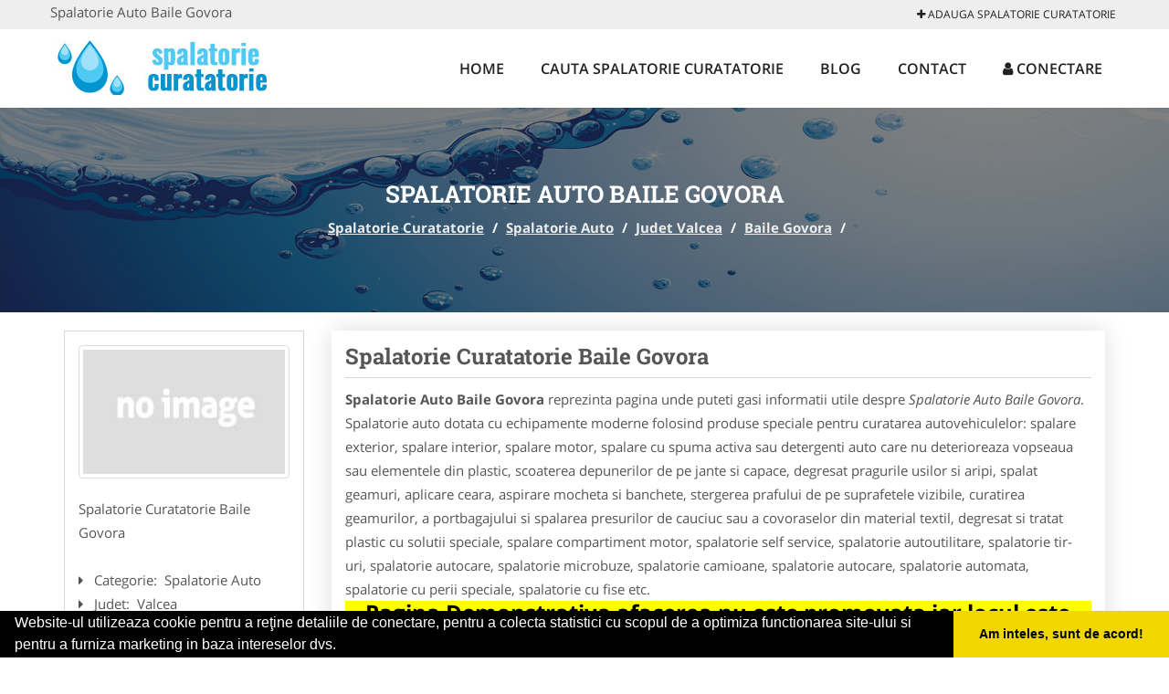

--- FILE ---
content_type: text/html; charset=UTF-8
request_url: https://www.spalatorie-curatatorie.ro/spalatorie-auto/baile-govora
body_size: 4802
content:


<!DOCTYPE html>
<html lang="ro">
<head>

    <meta charset="UTF-8">
    <meta name="viewport" content="width=device-width, initial-scale=1.0">
	<meta name="language" content="Romanian" />

	<link rel="publisher" href="https://plus.google.com/b/107302886336767701163/107302886336767701163"/>
					<script async type="text/javascript" src="/themes/bootstrap/assets/js/jquery-1.11.3.js"></script>



	<title>Spalatorie Auto Baile Govora</title>
	<meta name="description" content="Spalatorie Auto Baile Govora  Spalatorie auto dotata cu echipamente moderne si folosind produse speciale pentru curatare"/>
	<meta name="keywords" content="Spalatorie Curatatorie Baile Govora, Spalatorie Auto Baile Govora, Spalatorie Auto Valcea, Spalatorie Auto , , Spalatorie Curatatorie Valcea, Spalatorie Curatatorie , spalatorie auto, spalatorie autoutilitare, spalatorie automata, spalatorie cu perii, spalare auto, spalare motor, spalare exterior, aplicare ceara auto, spalatorie cu fise, spalatorie self service"/>
	<meta name="robots" content="index, follow, all"/>

	<meta property="og:locale" content="ro_RO" />
	<meta property="og:type" content="article" />
	<meta property="og:title" content="Spalatorie Auto Baile Govora" />
	<meta property="og:description" content="Spalatorie Auto Baile Govora  Spalatorie auto dotata cu echipamente moderne si folosind produse speciale pentru curatare" />
	<meta property="og:url" content="https://www.spalatorie-curatatorie.ro/spalatorie-auto/baile-govora" />
	<meta property="og:site_name" content="Spalatorie Curatatorie" />
	<meta property="article:publisher" content="https://www.facebook.com/spalatoriisicuratatorii/" />
	<meta property="og:image" content="https://www.spalatorie-curatatorie.ro/images/banner/200x200-1.jpg" />
	<meta property="og:image:secure_url" content="https://www.spalatorie-curatatorie.ro/images/banner/200x200-1.jpg" />

	<meta name="twitter:card" content="summary">
	<meta name="twitter:title" content="Spalatorie Auto Baile Govora" >
	<meta name="twitter:description" content="Spalatorie Auto Baile Govora  Spalatorie auto dotata cu echipamente moderne si folosind produse speciale pentru curatare" >
	<meta name="twitter:site" content="https://www.spalatorie-curatatorie.ro/spalatorie-auto/baile-govora" >

	<link rel="apple-touch-icon" sizes="57x57" href="/fav/apple-icon-57x57.png">
	<link rel="apple-touch-icon" sizes="60x60" href="/fav/apple-icon-60x60.png">
	<link rel="apple-touch-icon" sizes="72x72" href="/fav/apple-icon-72x72.png">
	<link rel="apple-touch-icon" sizes="76x76" href="/fav/apple-icon-76x76.png">
	<link rel="apple-touch-icon" sizes="114x114" href="/fav/apple-icon-114x114.png">
	<link rel="apple-touch-icon" sizes="120x120" href="/fav/apple-icon-120x120.png">
	<link rel="apple-touch-icon" sizes="144x144" href="/fav/apple-icon-144x144.png">
	<link rel="apple-touch-icon" sizes="152x152" href="/fav/apple-icon-152x152.png">
	<link rel="apple-touch-icon" sizes="180x180" href="/fav/apple-icon-180x180.png">
	<link rel="icon" type="image/png" sizes="192x192"  href="/fav/android-icon-192x192.png">
	<link rel="icon" type="image/png" sizes="32x32" href="/fav/favicon-32x32.png">
	<link rel="icon" type="image/png" sizes="96x96" href="/fav/favicon-96x96.png">
	<link rel="icon" type="image/png" sizes="16x16" href="/fav/favicon-16x16.png">
	<link rel="manifest" href="/fav/manifest.json">
	<meta name="msapplication-TileColor" content="#ffffff">
	<meta name="msapplication-TileImage" content="/fav/ms-icon-144x144.png">
	<meta name="theme-color" content="#ffffff">

	<link rel="stylesheet" href="/themes/bootstrap/assets/css/customstyle.css">
    <link rel="stylesheet" href="/themes/bootstrap/stylec.css">

			<link href="/themes/bootstrap/js/lightbox2-master2/src/css/lightbox.css" rel="stylesheet">
	

			<!-- Global site tag (gtag.js) - Google Analytics -->
<script async src="https://www.googletagmanager.com/gtag/js?id=G-5NYLQGPX2Y"></script>
<script>
  window.dataLayer = window.dataLayer || [];
  function gtag(){dataLayer.push(arguments);}
  gtag('js', new Date());

  gtag('config', 'G-5NYLQGPX2Y');
</script>	
</head>
<body>

	<!-- Get the android app -->
		
	<!-- Get the ios app -->
	

	<div class="topheader">
    <div class="container">
        <div class="row">

                <div class="message">
	                Spalatorie Auto Baile Govora                </div>


	            <div class="topmainmenu">
					<ul class="" id="yw0">
<li><a href="/web-adauga"><i class='fa fa-plus'></i> Adauga Spalatorie Curatatorie</a></li>
</ul>	            </div>

        </div>
    </div>
</div>

<div class="header-area">
    <div class="container">
        <div class="row">

                <div class="logo">
                    <a href="/" id="logo" title="Spalatorie Curatatorie">
	                    <img src="/themes/bootstrap/images/logo.jpg" alt="Spalatorie Curatatorie"/>
	                </a>
                </div>
                <div class="responsive-menu"></div>


                <div class="mainmenu">
					<ul id="tiny">
<li><a href="/">Home</a></li>
<li><a href="/cauta">Cauta Spalatorie Curatatorie</a></li>
<li><a href="/articole-blog">Blog</a></li>
<li><a href="/contact">Contact</a></li>
<li><a href="/login"><i class='fa fa-user'></i> Conectare</a></li>
</ul>                </div>

        </div>
    </div>
</div>


	
	    <!-- Breadcrumb Area Start -->
    <div class="discover-breadcrumb-area breadcrumb-banner-bg breadcrumb-banner-bg breadcrumb-banner-bg1">
        <div class="container">
            <div class="row">
                <div class="col-md-12 text-center">
                    <div class="breadcrumb-text">
                        <h1>Spalatorie Auto Baile Govora</h1>
                    </div>
                    <div class="breadcrumb-menu">
						<div class="breadcrumbs">
<a href="/">Spalatorie Curatatorie</a>  /  <a href="/spalatorie-auto">Spalatorie Auto</a>  /  <a href="/judet-valcea">Judet Valcea</a>  /  <a href="/oras-baile-govora">Baile Govora</a>  /  <span></span></div>                    </div>
                </div>
            </div>
        </div>
    </div>
    <!-- Breadcrumb Area End -->
	
	
	



<!-- Blog Area Start -->
<div class="blog-left-area  pd-top-20 pd-bottom-20">
    <div class="container">
        <div class="row">
           <div class="col-md-3 col-sm-4 sidebar">
                <div class="widgets widgets-cat">
										
<div itemscope itemtype="http://schema.org/LocalBusiness">

	<div class="box">
		<a href="" title="Spalatorie Auto Baile Govora">
			<img itemprop="image" class="responsive thumbnail" src="/themes/bootstrap/images/index.jpg" title="Spalatorie Auto Baile Govora" alt="Spalatorie Auto Baile Govora"/>
		</a>

			</div>
	<span itemprop="name">
	Spalatorie Curatatorie Baile Govora 	</span><br/>



	

        <div class="row">
           <div class="col-md-4 col-sm-12 pd-top-10">
				
           </div>
           <div class="col-md-6 col-sm-12">
						<div id="fb-root"></div>
						<script>(function(d, s, id) {
						  var js, fjs = d.getElementsByTagName(s)[0];
						  if (d.getElementById(id)) return;
						  js = d.createElement(s); js.id = id;
						  js.src = "//connect.facebook.net/ro_RO/all.js#xfbml=1&appId=334481846674742";
						  fjs.parentNode.insertBefore(js, fjs);
						}(document, 'script', 'facebook-jssdk'));</script>
						<div class="fb-like" data-href="https://www.spalatorie-curatatorie.ro/spalatorie-auto/baile-govora" data-send="false" data-layout="button_count" data-width="50" data-show-faces="false"></div>
			</div>
        </div>


	<div itemprop="address" itemscope itemtype="http://schema.org/PostalAddress">
					<i class="fa fa-caret-right"></i> &nbsp; <span>Categorie:&nbsp;</span>
			<span>
				Spalatorie Auto			</span>
		<br/>
		
					<i class="fa fa-caret-right"></i> &nbsp; <span>Judet:&nbsp;</span>
			<span itemprop="addressRegion">
				Valcea			</span>
		<br/>
		
					<i class="fa fa-caret-right"></i> &nbsp; <span>Oras:&nbsp;</span>
			<span itemprop="addressLocality"><b>Baile Govora</b></span>
		<br/>
		

			</div>

	

	
		<div class="demo">
		Pagina Demonstrativa <br/> afacerea nu este promovata <br/>
		iar locul este liber
		</div>
		<div class="demooras">
			Spalatorie Auto Baile Govora		</div>
		<div class="demosmall">
		daca doresti ca afacerea ta sa fie promovata aici te rugam <a href="/web-adauga">contacteaza-ne completand formularul de aici</a>
		</div>


	





	<meta itemprop="url" content="https://www.spalatorie-curatatorie.ro/spalatorie-auto/baile-govora" />


	Spalatorie auto dotata cu echipamente moderne folosind produse speciale pentru curatarea autovehiculelor: spalare exterior, spalare interior, spalare motor, spalare cu spuma activa sau detergenti auto care nu deterioreaza vopseaua sau elementele din plastic, scoaterea depunerilor de pe jante si capace, degresat pragurile usilor si aripi, spalat geamuri, aplicare ceara, aspirare mocheta si banchete, stergerea prafului de pe suprafetele vizibile, curatirea geamurilor, a portbagajului si spalarea presurilor de cauciuc sau a covoraselor din material textil, degresat si tratat plastic cu solutii speciale, spalare compartiment motor, spalatorie self service, spalatorie autoutilitare, spalatorie tir-uri, spalatorie autocare, spalatorie microbuze, spalatorie camioane, spalatorie autocare, spalatorie automata, spalatorie cu perii speciale, spalatorie cu fise etc.

</div>
                </div>
								<div class="layouts-sidebar">
   <div class="widgets widgets-facebook">
        <div class="widgets-title">Facebook</div>
		<script>
/**
	* Facebook
**/
!function(a,b,c){var d,e=a.getElementsByTagName(b)[0];a.getElementById(c)||(d=a.createElement(b),d.id=c,d.src="//connect.facebook.net/en_US/sdk.js#xfbml=1&version=v2.9",e.parentNode.insertBefore(d,e))}(document,"script","facebook-jssdk");
</script>

<div class="fb-page" data-href="https://www.facebook.com/spalatoriisicuratatorii/" data-width="408" data-small-header="false" data-adapt-container-width="true" data-hide-cover="false" data-show-facepile="true"><blockquote cite="https://www.facebook.com/spalatoriisicuratatorii/" class="fb-xfbml-parse-ignore"><a  rel="nofollow" href="https://www.facebook.com/spalatoriisicuratatorii/">Spalatorie Curatatorie</a></blockquote></div>

   </div>
</div>
            </div>
            <div class="col-md-9 col-sm-8">
				<div class="row">


                    <div class="col-md-12">

															<div class="blog-item">
                                	<div class="blog-text">
										<h2 class="widgets-title">Spalatorie Curatatorie Baile Govora </h2>

										<p><b>Spalatorie Auto Baile Govora</b> reprezinta pagina unde puteti gasi informatii utile despre <i>Spalatorie Auto Baile Govora</i>. Spalatorie auto dotata cu echipamente moderne folosind produse speciale pentru curatarea autovehiculelor: spalare exterior, spalare interior, spalare motor, spalare cu spuma activa sau detergenti auto care nu deterioreaza vopseaua sau elementele din plastic, scoaterea depunerilor de pe jante si capace, degresat pragurile usilor si aripi, spalat geamuri, aplicare ceara, aspirare mocheta si banchete, stergerea prafului de pe suprafetele vizibile, curatirea geamurilor, a portbagajului si spalarea presurilor de cauciuc sau a covoraselor din material textil, degresat si tratat plastic cu solutii speciale, spalare compartiment motor, spalatorie self service, spalatorie autoutilitare, spalatorie tir-uri, spalatorie autocare, spalatorie microbuze, spalatorie camioane, spalatorie autocare, spalatorie automata, spalatorie cu perii speciale, spalatorie cu fise etc. </p>


										<div class="demo">
										Pagina Demonstrativa afacerea nu este promovata
										iar locul este liber
										</div>

										<h1 style="text-align: center;"><span style="color: #ff0000; font-size: large;"><strong>Promovare afacere pe portalul Spalatorie-Curatatorie.ro</strong></span></h1>
<h3 style="text-align: center;"><span style="font-size: medium;"><strong>Preturi Abonamente</strong></span></h3>
<ol>
<li><strong>400 ron / 12 luni&nbsp;</strong></li>
<li><strong>500 ron / 24 luni</strong></li>
<li><strong>600 ron / 36 luni</strong></li>
</ol>
<h3><span style="font-size: medium;"><strong>Beneficii si Avantaje</strong></span></h3>
<p>- prezenta&nbsp;<strong>EXCLUSIVA</strong>&nbsp;pentru orasul dumneavoastra (o singura afacere pentru fiecare oras si categorie)<br />- link personalizat (exemplu:&nbsp;<a href="/spalatorie-covoare-mochete/iasi">https://www.spalatorie-curatatorie.ro/spalatorie-covoare-mochete/iasi</a>)<br />- optimizare pentru motoare de cautare (SEO pentru pagina promovata)<br />- prezenta activa pe retelele sociale (promovare pe Facebook, Twitter, GooglePlus)<br />- suport tehnic<br />- adaugare oferte speciale<br />- hosting<br />- mentenanta<br />- pagina proprie (exemplu:&nbsp;<a href="/spalatorie-curatatorie-haine-textile/constanta">https://www.spalatorie-curatatorie.ro/spalatorie-curatatorie-haine-textile/constanta</a>)&nbsp;unde veti putea afisa:<br />&nbsp;&nbsp;&nbsp;&nbsp;&nbsp; -&nbsp; Datele de Contact - adresa, telefoane, fax, email, website<br />&nbsp;&nbsp;&nbsp;&nbsp;&nbsp; -&nbsp; Descriere afacere<br />&nbsp;&nbsp;&nbsp;&nbsp;&nbsp; -&nbsp; Logo companie<br />&nbsp;&nbsp;&nbsp;&nbsp;&nbsp; -&nbsp; Descrierea Serviciilor si a Preturilor<br />&nbsp;&nbsp;&nbsp;&nbsp;&nbsp; -&nbsp; Galerie Foto<br />&nbsp;&nbsp;&nbsp;&nbsp;&nbsp; -&nbsp; Pozitionare pe Harta Interactiva</p>									</div>
								</div>
							
                    </div>
                </div>


            </div>
						<div class="col-md-3 col-sm-4 sidebar-after">
							<div class="layouts-sidebar">
   <div class="widgets widgets-facebook">
        <div class="widgets-title">Facebook</div>
		<script>
/**
	* Facebook
**/
!function(a,b,c){var d,e=a.getElementsByTagName(b)[0];a.getElementById(c)||(d=a.createElement(b),d.id=c,d.src="//connect.facebook.net/en_US/sdk.js#xfbml=1&version=v2.9",e.parentNode.insertBefore(d,e))}(document,"script","facebook-jssdk");
</script>

<div class="fb-page" data-href="https://www.facebook.com/spalatoriisicuratatorii/" data-width="408" data-small-header="false" data-adapt-container-width="true" data-hide-cover="false" data-show-facepile="true"><blockquote cite="https://www.facebook.com/spalatoriisicuratatorii/" class="fb-xfbml-parse-ignore"><a  rel="nofollow" href="https://www.facebook.com/spalatoriisicuratatorii/">Spalatorie Curatatorie</a></blockquote></div>

   </div>
</div>
						 </div>
        </div>
    </div>
</div>
<!-- Blog Area End -->



			<div class="site-footer ">
    <div class="footer-area  pd-top-20 pd-bottom-20">
        <div class="container">
            <div class="row">
                <div class="col-lg-3 col-md-6 col-sm-12">
                    <div class="footer-widgets">
			      		<div class='title'>Linkuri Utile</div><ul class='list'><li><a href='/articol-cum-platesc' rel='nofollow' target=_self>Cum platesc</a></li><li><a href='/articol-preturi-abonamente' rel='nofollow' target=_self>Preturi Abonamente</a></li><li><a href='/contact' rel='nofollow' target=_self>Termeni si Conditii</a></li><li><a href='/banner' rel='nofollow' target=_self>Sustine Spalatorie Curatatorie</a></li></ul>                    </div>
                </div>
                <div class="col-lg-3 col-md-6 col-sm-12">
                    <div class="footer-widgets">
						<div class='title'>Parteneri</div><ul class='list'><li><a href='https://www.curatenie-generala.com/' rel='nofollow' target=_blank>Curatenie-Generala.com</a></li><li><a href='https://www.serviciialpinism.ro/' rel='nofollow' target=_blank>ServiciiAlpinism.ro</a></li><li><a href='https://www.spalatorie-covoare.com/' rel='nofollow' target=_blank>Spalatorie-Covoare.com</a></li><li><a href='https://www.spalatorie-curatatorie.com/' rel='nofollow' target=_blank>Spalatorie-Curatatorie.com</a></li></ul>                    </div>
                </div>
                <div class="col-lg-3 col-md-6 col-sm-12">
                    <div class="footer-widgets">
			       		<div class="title hidden-sm hidden-xs">&nbsp;</div>
						<ul class='list'><li><a href='https://www.centrucolectaredeseuri.ro/' rel='nofollow' target=_blank>CentruColectareDeseuri.ro</a></li><li><a href='https://www.curatarehota.com/' rel='nofollow' target=_blank>CuratareHota.com</a></li><li><a href='https://www.deratizaredezinsectie.ro/' rel='nofollow' target=_blank>DeratizareDezinsectie.ro</a></li><li><a href='https://www.reciclaredeseuri.ro/' rel='nofollow' target=_blank>ReciclareDeseuri.ro</a></li></ul>		             </div>
                </div>
                <div class="col-lg-3 col-md-6 col-sm-12">
                    <div class="footer-widgets">
			       		<div class="title hidden-sm hidden-xs">&nbsp;</div>
						<ul class='list'><li><a href='https://www.colectaredeseurimedicale.com/' rel='nofollow' target=_blank>ColectareDeseuriMedicale.com</a></li><li><a href='https://www.firmaderatizare.ro' rel='nofollow' target=_self>FirmaDeratizare.ro</a></li><li><a href='https://www.service-reparatii.com/' rel='nofollow' target=_blank>Service-Reparatii.com</a></li><li><a href='https://www.servicii-ddd.com/' rel='nofollow' target=_blank>Servicii-DDD.com</a></li></ul>                    </div>
                </div>
            </div>
        </div>
    </div>
    <div class="footer-copyright">
        <div class="container">
            <div class="row">
                <div class="col-sm-8">
                    <div class="copy-right-text">
                   &copy; 2014-2026
Powered by <a rel="nofollow" title="vilonmedia" href="http://www.vilonmedia.ro/">VilonMedia</a>

& <a rel="nofollow" title="TekaBility" href="http://www.tekability.ro/">TekaBility</a> - 

<a href="http://www.anpc.gov.ro" rel="external nofollow noopener" target="_blank">ANPC</a>

<a href="https://webgate.ec.europa.eu/odr/main/?event=main.home.show" rel="external nofollow noopener" target="_blank">SOL</a>
                    </div>
                </div>
                <div class="col-sm-4">
                    <div class="social-link text-right">
                        <a rel="nofollow" href="https://www.facebook.com/spalatoriisicuratatorii/" title="facebook"><i class="fa fa-facebook"></i></a>
                        <a rel="nofollow" href="https://twitter.com/spalarecuratare" title="twitter"><i class="fa fa-twitter"></i></a>
                       

                    </div>
                </div>
            </div>
        </div>
    </div>
</div>
		<script async type="text/javascript" src="/themes/bootstrap/assets/js/customjs.js"></script>



			<script async src="/themes/bootstrap/js/lightbox2-master2/src/js/lightbox.js"></script>
	

	<div itemscope itemtype="http://schema.org/WebSite">
		<meta itemprop="name" content="Spalatorie Curatatorie">
		<meta itemprop="author" content="Spalatorie Curatatorie">
		<meta itemprop="thumbnailUrl" content="https://www.spalatorie-curatatorie.ro/images/banner/200x200-1.jpg">
		<meta itemprop="description" content="Spalatorie Auto Baile Govora  Spalatorie auto dotata cu echipamente moderne si folosind produse speciale pentru curatare">

		<meta itemprop="url" content="https://www.spalatorie-curatatorie.ro/spalatorie-auto/baile-govora">
	</div>
	<div itemscope itemtype="http://schema.org/Organization">
		<meta itemprop="name" content="Spalatorie Curatatorie">
		<meta itemprop="url" content="https://www.spalatorie-curatatorie.ro">
		<meta itemprop="logo" content="https://www.spalatorie-curatatorie.ro/themes/bootstrap/images/logo.jpg">
		<meta itemprop="sameAs" content="https://www.facebook.com/spalatoriisicuratatorii/">
		<meta itemprop="sameAs" content="https://twitter.com/spalarecuratare">
		<meta itemprop="sameAs" content="https://plus.google.com/b/107302886336767701163/107302886336767701163">
	</div>


	<script type="text/javascript" src="//s7.addthis.com/js/300/addthis_widget.js#pubid=ra-591e7e1cdf2e83df"></script>

<link rel="stylesheet" type="text/css" href="https://www.vilonmedia.ro/important/cookie/cookie.css" />
<script src="https://www.vilonmedia.ro/important/cookie/cookie.js"></script>
<script>
window.addEventListener("load", function(){
window.cookieconsent.initialise({
  "palette": {
    "popup": {
      "background": "#000"
    },
    "button": {
      "background": "#f1d600"
    }
  },
  "showLink": false,
  "theme": "edgeless",
  "content": {
    "message": "Website-ul utilizeaza cookie pentru a reţine detaliile de conectare, pentru a colecta statistici cu scopul de a optimiza functionarea site-ului si pentru a furniza marketing in baza intereselor dvs.",
    "dismiss": "Am inteles, sunt de acord!"
  }
})});
</script>

</body>
</html>
